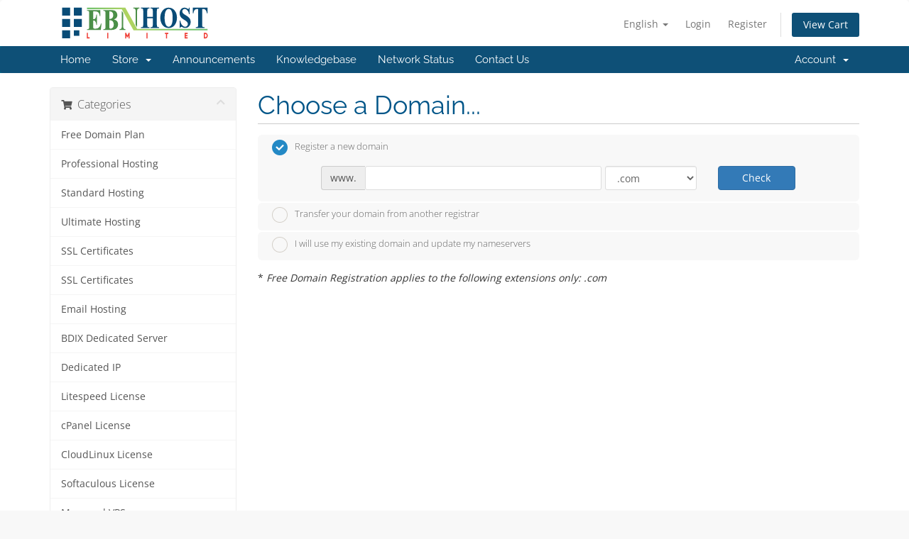

--- FILE ---
content_type: text/html; charset=utf-8
request_url: https://billing.ebnhost.com/store/free-domain-plan/life-time-free-domain-plan-b
body_size: 10661
content:
<!DOCTYPE html>
<html lang="en">
<head>
    <meta charset="utf-8" />
    <meta http-equiv="X-UA-Compatible" content="IE=edge">
    <meta name="viewport" content="width=device-width, initial-scale=1">
    <title>Shopping Cart - EBN HOST LTD</title>

    <!-- Styling -->
<link href="/assets/fonts/css/open-sans-family.css" rel="stylesheet" type="text/css" />
<link href="/assets/fonts/css/raleway-family.css" rel="stylesheet" type="text/css" />
<link href="/templates/six/css/all.min.css?v=d0c37d" rel="stylesheet">
<link href="/assets/css/fontawesome-all.min.css" rel="stylesheet">
<link href="/templates/six/css/custom.css" rel="stylesheet">

<!-- HTML5 Shim and Respond.js IE8 support of HTML5 elements and media queries -->
<!-- WARNING: Respond.js doesn't work if you view the page via file:// -->
<!--[if lt IE 9]>
  <script src="https://oss.maxcdn.com/libs/html5shiv/3.7.0/html5shiv.js"></script>
  <script src="https://oss.maxcdn.com/libs/respond.js/1.4.2/respond.min.js"></script>
<![endif]-->

<script type="text/javascript">
    var csrfToken = '06885b882dce6219077aa6b8fa4ac2bc3c2818b8',
        markdownGuide = 'Markdown Guide',
        locale = 'en',
        saved = 'saved',
        saving = 'autosaving',
        whmcsBaseUrl = "",
        requiredText = 'Required',
        recaptchaSiteKey = "";
</script>
<script src="/templates/six/js/scripts.min.js?v=d0c37d"></script>


    
    
     
                
<!-- Meta Pixel Code -->
<script>
!function(f,b,e,v,n,t,s)
{if(f.fbq)return;n=f.fbq=function(){n.callMethod?
n.callMethod.apply(n,arguments):n.queue.push(arguments)};
if(!f._fbq)f._fbq=n;n.push=n;n.loaded=!0;n.version='2.0';
n.queue=[];t=b.createElement(e);t.async=!0;
t.src=v;s=b.getElementsByTagName(e)[0];
s.parentNode.insertBefore(t,s)}(window, document,'script',
'https://connect.facebook.net/en_US/fbevents.js');
fbq('init', '1894629271481758');
fbq('track', 'PageView');
</script>
<noscript><img height="1" width="1" style="display:none"
src="https://www.facebook.com/tr?id=1894629271481758&ev=PageView&noscript=1"
/></noscript>
<!-- End Meta Pixel Code -->
                

    
             
                
                
           

</head>
<body data-phone-cc-input="1">
    
  




<section id="header">
    <div class="container">
        <ul class="top-nav">
                            <li>
                    <a href="#" class="choose-language" data-toggle="popover" id="languageChooser">
                        English
                        <b class="caret"></b>
                    </a>
                    <div id="languageChooserContent" class="hidden">
                        <ul>
                                                            <li>
                                    <a href="/store/free-domain-plan/life-time-free-domain-plan-b?language=arabic">العربية</a>
                                </li>
                                                            <li>
                                    <a href="/store/free-domain-plan/life-time-free-domain-plan-b?language=azerbaijani">Azerbaijani</a>
                                </li>
                                                            <li>
                                    <a href="/store/free-domain-plan/life-time-free-domain-plan-b?language=catalan">Català</a>
                                </li>
                                                            <li>
                                    <a href="/store/free-domain-plan/life-time-free-domain-plan-b?language=chinese">中文</a>
                                </li>
                                                            <li>
                                    <a href="/store/free-domain-plan/life-time-free-domain-plan-b?language=croatian">Hrvatski</a>
                                </li>
                                                            <li>
                                    <a href="/store/free-domain-plan/life-time-free-domain-plan-b?language=czech">Čeština</a>
                                </li>
                                                            <li>
                                    <a href="/store/free-domain-plan/life-time-free-domain-plan-b?language=danish">Dansk</a>
                                </li>
                                                            <li>
                                    <a href="/store/free-domain-plan/life-time-free-domain-plan-b?language=dutch">Nederlands</a>
                                </li>
                                                            <li>
                                    <a href="/store/free-domain-plan/life-time-free-domain-plan-b?language=english">English</a>
                                </li>
                                                            <li>
                                    <a href="/store/free-domain-plan/life-time-free-domain-plan-b?language=estonian">Estonian</a>
                                </li>
                                                            <li>
                                    <a href="/store/free-domain-plan/life-time-free-domain-plan-b?language=farsi">Persian</a>
                                </li>
                                                            <li>
                                    <a href="/store/free-domain-plan/life-time-free-domain-plan-b?language=french">Français</a>
                                </li>
                                                            <li>
                                    <a href="/store/free-domain-plan/life-time-free-domain-plan-b?language=german">Deutsch</a>
                                </li>
                                                            <li>
                                    <a href="/store/free-domain-plan/life-time-free-domain-plan-b?language=hebrew">עברית</a>
                                </li>
                                                            <li>
                                    <a href="/store/free-domain-plan/life-time-free-domain-plan-b?language=hungarian">Magyar</a>
                                </li>
                                                            <li>
                                    <a href="/store/free-domain-plan/life-time-free-domain-plan-b?language=italian">Italiano</a>
                                </li>
                                                            <li>
                                    <a href="/store/free-domain-plan/life-time-free-domain-plan-b?language=macedonian">Macedonian</a>
                                </li>
                                                            <li>
                                    <a href="/store/free-domain-plan/life-time-free-domain-plan-b?language=norwegian">Norwegian</a>
                                </li>
                                                            <li>
                                    <a href="/store/free-domain-plan/life-time-free-domain-plan-b?language=portuguese-br">Português</a>
                                </li>
                                                            <li>
                                    <a href="/store/free-domain-plan/life-time-free-domain-plan-b?language=portuguese-pt">Português</a>
                                </li>
                                                            <li>
                                    <a href="/store/free-domain-plan/life-time-free-domain-plan-b?language=romanian">Română</a>
                                </li>
                                                            <li>
                                    <a href="/store/free-domain-plan/life-time-free-domain-plan-b?language=russian">Русский</a>
                                </li>
                                                            <li>
                                    <a href="/store/free-domain-plan/life-time-free-domain-plan-b?language=spanish">Español</a>
                                </li>
                                                            <li>
                                    <a href="/store/free-domain-plan/life-time-free-domain-plan-b?language=swedish">Svenska</a>
                                </li>
                                                            <li>
                                    <a href="/store/free-domain-plan/life-time-free-domain-plan-b?language=turkish">Türkçe</a>
                                </li>
                                                            <li>
                                    <a href="/store/free-domain-plan/life-time-free-domain-plan-b?language=ukranian">Українська</a>
                                </li>
                                                    </ul>
                    </div>
                </li>
                                        <li>
                    <a href="/clientarea.php">Login</a>
                </li>
                                    <li>
                        <a href="/register.php">Register</a>
                    </li>
                                <li class="primary-action">
                    <a href="/cart.php?a=view" class="btn">
                        View Cart
                    </a>
                </li>
                                </ul>

                    <a href="/index.php" class="logo"><img src="/assets/img/logo.png" alt="EBN HOST LTD"></a>
        
    </div>
</section>

<section id="main-menu">

    <nav id="nav" class="navbar navbar-default navbar-main" role="navigation">
        <div class="container">
            <!-- Brand and toggle get grouped for better mobile display -->
            <div class="navbar-header">
                <button type="button" class="navbar-toggle" data-toggle="collapse" data-target="#primary-nav">
                    <span class="sr-only">Toggle navigation</span>
                    <span class="icon-bar"></span>
                    <span class="icon-bar"></span>
                    <span class="icon-bar"></span>
                </button>
            </div>

            <!-- Collect the nav links, forms, and other content for toggling -->
            <div class="collapse navbar-collapse" id="primary-nav">

                <ul class="nav navbar-nav">

                        <li menuItemName="Home" class="" id="Primary_Navbar-Home">
        <a href="/index.php">
                        Home
                                </a>
            </li>
    <li menuItemName="Store" class="dropdown" id="Primary_Navbar-Store">
        <a class="dropdown-toggle" data-toggle="dropdown" href="#">
                        Store
                        &nbsp;<b class="caret"></b>        </a>
                    <ul class="dropdown-menu">
                            <li menuItemName="Browse Products Services" id="Primary_Navbar-Store-Browse_Products_Services">
                    <a href="/store">
                                                Browse All
                                            </a>
                </li>
                            <li menuItemName="Shop Divider 1" class="nav-divider" id="Primary_Navbar-Store-Shop_Divider_1">
                    <a href="">
                                                -----
                                            </a>
                </li>
                            <li menuItemName="Free Domain Plan" id="Primary_Navbar-Store-Free_Domain_Plan">
                    <a href="/store/free-domain-plan">
                                                Free Domain Plan
                                            </a>
                </li>
                            <li menuItemName="Professional Hosting" id="Primary_Navbar-Store-Professional_Hosting">
                    <a href="/store/professional-hosting">
                                                Professional Hosting
                                            </a>
                </li>
                            <li menuItemName="Standard Hosting" id="Primary_Navbar-Store-Standard_Hosting">
                    <a href="/store/standard-hosting">
                                                Standard Hosting
                                            </a>
                </li>
                            <li menuItemName="Ultimate Hosting" id="Primary_Navbar-Store-Ultimate_Hosting">
                    <a href="/store/ultimate-hosting">
                                                Ultimate Hosting
                                            </a>
                </li>
                            <li menuItemName="SSL Certificates" id="Primary_Navbar-Store-SSL_Certificates">
                    <a href="/store/ssl-certificates">
                                                SSL Certificates
                                            </a>
                </li>
                            <li menuItemName="Email Hosting" id="Primary_Navbar-Store-Email_Hosting">
                    <a href="/store/email-hosting">
                                                Email Hosting
                                            </a>
                </li>
                            <li menuItemName="BDIX Dedicated Server" id="Primary_Navbar-Store-BDIX_Dedicated_Server">
                    <a href="/store/dedicated-server-1">
                                                BDIX Dedicated Server
                                            </a>
                </li>
                            <li menuItemName="Dedicated IP" id="Primary_Navbar-Store-Dedicated_IP">
                    <a href="/store/dedicated-ip">
                                                Dedicated IP
                                            </a>
                </li>
                            <li menuItemName="Litespeed License" id="Primary_Navbar-Store-Litespeed_License">
                    <a href="/store/litespeed-license">
                                                Litespeed License
                                            </a>
                </li>
                            <li menuItemName="cPanel License" id="Primary_Navbar-Store-cPanel_License">
                    <a href="/store/cpanel-license">
                                                cPanel License
                                            </a>
                </li>
                            <li menuItemName="CloudLinux License" id="Primary_Navbar-Store-CloudLinux_License">
                    <a href="/store/cloudlinux-license">
                                                CloudLinux License
                                            </a>
                </li>
                            <li menuItemName="Softaculous License" id="Primary_Navbar-Store-Softaculous_License">
                    <a href="/store/softaculous-license">
                                                Softaculous License
                                            </a>
                </li>
                            <li menuItemName="Managed VPS" id="Primary_Navbar-Store-Managed_VPS">
                    <a href="/store/managed-vps">
                                                Managed VPS
                                            </a>
                </li>
                            <li menuItemName="Jet Backup" id="Primary_Navbar-Store-Jet_Backup">
                    <a href="/store/jet-backup">
                                                Jet Backup
                                            </a>
                </li>
                            <li menuItemName="WHMCS" id="Primary_Navbar-Store-WHMCS">
                    <a href="/store/whmcs">
                                                WHMCS
                                            </a>
                </li>
                            <li menuItemName="Standard BDIX VPS" id="Primary_Navbar-Store-Standard_BDIX_VPS">
                    <a href="/store/standard-bdix-vps">
                                                Standard BDIX VPS
                                            </a>
                </li>
                            <li menuItemName="Advance BDIX VPS" id="Primary_Navbar-Store-Advance_BDIX_VPS">
                    <a href="/store/advance-bdix-vps">
                                                Advance BDIX VPS
                                            </a>
                </li>
                            <li menuItemName="High CPU BDIX VPS" id="Primary_Navbar-Store-High_CPU_BDIX_VPS">
                    <a href="/store/high-cpu-bdix-vps">
                                                High CPU BDIX VPS
                                            </a>
                </li>
                            <li menuItemName="Webuzo License" id="Primary_Navbar-Store-Webuzo_License">
                    <a href="/store/webuzo-license">
                                                Webuzo License
                                            </a>
                </li>
                            <li menuItemName="Backup Plan" id="Primary_Navbar-Store-Backup_Plan">
                    <a href="/store/backup-plan">
                                                Backup Plan
                                            </a>
                </li>
                            <li menuItemName="DDOS" id="Primary_Navbar-Store-DDOS">
                    <a href="/store/ddos">
                                                DDOS
                                            </a>
                </li>
                            <li menuItemName="BDIX Virtual Dedicated Server" id="Primary_Navbar-Store-BDIX_Virtual_Dedicated_Server">
                    <a href="/store/bdix-virtual-dedicated-server">
                                                BDIX Virtual Dedicated Server
                                            </a>
                </li>
                            <li menuItemName="Turbo Business Plan" id="Primary_Navbar-Store-Turbo_Business_Plan">
                    <a href="/store/turbo-business-plan">
                                                Turbo Business Plan
                                            </a>
                </li>
                            <li menuItemName="RH Starter" id="Primary_Navbar-Store-RH_Starter">
                    <a href="/store/rh-starter">
                                                RH Starter
                                            </a>
                </li>
                            <li menuItemName="RH Standard" id="Primary_Navbar-Store-RH_Standard">
                    <a href="/store/rh-standard">
                                                RH Standard
                                            </a>
                </li>
                            <li menuItemName="RH Platinum" id="Primary_Navbar-Store-RH_Platinum">
                    <a href="/store/rh-platinum">
                                                RH Platinum
                                            </a>
                </li>
                            <li menuItemName="RH Enterprise" id="Primary_Navbar-Store-RH_Enterprise">
                    <a href="/store/rh-enterprise">
                                                RH Enterprise
                                            </a>
                </li>
                            <li menuItemName="symantec" id="Primary_Navbar-Store-symantec">
                    <a href="/store/ssl-certificates">
                                                SSL Certificates
                                            </a>
                </li>
                            <li menuItemName="Shop Divider 2" class="nav-divider" id="Primary_Navbar-Store-Shop_Divider_2">
                    <a href="">
                                                -----
                                            </a>
                </li>
                            <li menuItemName="Register a New Domain" id="Primary_Navbar-Store-Register_a_New_Domain">
                    <a href="/cart.php?a=add&domain=register">
                                                Register a New Domain
                                            </a>
                </li>
                            <li menuItemName="Transfer a Domain to Us" id="Primary_Navbar-Store-Transfer_a_Domain_to_Us">
                    <a href="/cart.php?a=add&domain=transfer">
                                                Transfer Domains to Us
                                            </a>
                </li>
                        </ul>
            </li>
    <li menuItemName="Announcements" class="" id="Primary_Navbar-Announcements">
        <a href="/announcements">
                        Announcements
                                </a>
            </li>
    <li menuItemName="Knowledgebase" class="" id="Primary_Navbar-Knowledgebase">
        <a href="/knowledgebase">
                        Knowledgebase
                                </a>
            </li>
    <li menuItemName="Network Status" class="" id="Primary_Navbar-Network_Status">
        <a href="/serverstatus.php">
                        Network Status
                                </a>
            </li>
    <li menuItemName="Contact Us" class="" id="Primary_Navbar-Contact_Us">
        <a href="/contact.php">
                        Contact Us
                                </a>
            </li>

                </ul>

                <ul class="nav navbar-nav navbar-right">

                        <li menuItemName="Account" class="dropdown" id="Secondary_Navbar-Account">
        <a class="dropdown-toggle" data-toggle="dropdown" href="#">
                        Account
                        &nbsp;<b class="caret"></b>        </a>
                    <ul class="dropdown-menu">
                            <li menuItemName="Login" id="Secondary_Navbar-Account-Login">
                    <a href="/clientarea.php">
                                                Login
                                            </a>
                </li>
                            <li menuItemName="Register" id="Secondary_Navbar-Account-Register">
                    <a href="/register.php">
                                                Register
                                            </a>
                </li>
                            <li menuItemName="Divider" class="nav-divider" id="Secondary_Navbar-Account-Divider">
                    <a href="">
                                                -----
                                            </a>
                </li>
                            <li menuItemName="Forgot Password?" id="Secondary_Navbar-Account-Forgot_Password?">
                    <a href="/password/reset">
                                                Forgot Password?
                                            </a>
                </li>
                        </ul>
            </li>

                </ul>

            </div><!-- /.navbar-collapse -->
        </div>
    </nav>

</section>



<section id="main-body">
    <div class="container">
        <div class="row">

                <!-- Container for main page display content -->
        <div class="col-xs-12 main-content">
            

<link rel="stylesheet" type="text/css" href="/templates/orderforms/standard_cart/css/all.min.css?v=d0c37d" />
<script type="text/javascript" src="/templates/orderforms/standard_cart/js/scripts.min.js?v=d0c37d"></script>
<div id="order-standard_cart">

    <div class="row">
        <div class="cart-sidebar">
                <div menuItemName="Categories" class="panel card card-sidebar mb-3 panel-sidebar">
        <div class="panel-heading card-header">
            <h3 class="panel-title">
                                    <i class="fas fa-shopping-cart"></i>&nbsp;
                
                Categories

                
                <i class="fas fa-chevron-up card-minimise panel-minimise pull-right float-right"></i>
            </h3>
        </div>

        
                    <div class="list-group collapsable-card-body">
                                                            <a menuItemName="Free Domain Plan" href="/store/free-domain-plan" class="list-group-item list-group-item-action" id="Secondary_Sidebar-Categories-Free_Domain_Plan">
                            
                            Free Domain Plan

                                                    </a>
                                                                                <a menuItemName="Professional Hosting" href="/store/professional-hosting" class="list-group-item list-group-item-action" id="Secondary_Sidebar-Categories-Professional_Hosting">
                            
                            Professional Hosting

                                                    </a>
                                                                                <a menuItemName="Standard Hosting" href="/store/standard-hosting" class="list-group-item list-group-item-action" id="Secondary_Sidebar-Categories-Standard_Hosting">
                            
                            Standard Hosting

                                                    </a>
                                                                                <a menuItemName="Ultimate Hosting" href="/store/ultimate-hosting" class="list-group-item list-group-item-action" id="Secondary_Sidebar-Categories-Ultimate_Hosting">
                            
                            Ultimate Hosting

                                                    </a>
                                                                                <a menuItemName="SSL Certificates" href="/store/ssl-certificates" class="list-group-item list-group-item-action" id="Secondary_Sidebar-Categories-SSL_Certificates">
                            
                            SSL Certificates

                                                    </a>
                                                                                <a menuItemName="symantec" href="/store/ssl-certificates" class="list-group-item list-group-item-action" id="Secondary_Sidebar-Categories-symantec">
                            
                            SSL Certificates

                                                    </a>
                                                                                <a menuItemName="Email Hosting" href="/store/email-hosting" class="list-group-item list-group-item-action" id="Secondary_Sidebar-Categories-Email_Hosting">
                            
                            Email Hosting

                                                    </a>
                                                                                <a menuItemName="BDIX Dedicated Server" href="/store/dedicated-server-1" class="list-group-item list-group-item-action" id="Secondary_Sidebar-Categories-BDIX_Dedicated_Server">
                            
                            BDIX Dedicated Server

                                                    </a>
                                                                                <a menuItemName="Dedicated IP" href="/store/dedicated-ip" class="list-group-item list-group-item-action" id="Secondary_Sidebar-Categories-Dedicated_IP">
                            
                            Dedicated IP

                                                    </a>
                                                                                <a menuItemName="Litespeed License" href="/store/litespeed-license" class="list-group-item list-group-item-action" id="Secondary_Sidebar-Categories-Litespeed_License">
                            
                            Litespeed License

                                                    </a>
                                                                                <a menuItemName="cPanel License" href="/store/cpanel-license" class="list-group-item list-group-item-action" id="Secondary_Sidebar-Categories-cPanel_License">
                            
                            cPanel License

                                                    </a>
                                                                                <a menuItemName="CloudLinux License" href="/store/cloudlinux-license" class="list-group-item list-group-item-action" id="Secondary_Sidebar-Categories-CloudLinux_License">
                            
                            CloudLinux License

                                                    </a>
                                                                                <a menuItemName="Softaculous License" href="/store/softaculous-license" class="list-group-item list-group-item-action" id="Secondary_Sidebar-Categories-Softaculous_License">
                            
                            Softaculous License

                                                    </a>
                                                                                <a menuItemName="Managed VPS" href="/store/managed-vps" class="list-group-item list-group-item-action" id="Secondary_Sidebar-Categories-Managed_VPS">
                            
                            Managed VPS

                                                    </a>
                                                                                <a menuItemName="Jet Backup" href="/store/jet-backup" class="list-group-item list-group-item-action" id="Secondary_Sidebar-Categories-Jet_Backup">
                            
                            Jet Backup

                                                    </a>
                                                                                <a menuItemName="WHMCS" href="/store/whmcs" class="list-group-item list-group-item-action" id="Secondary_Sidebar-Categories-WHMCS">
                            
                            WHMCS

                                                    </a>
                                                                                <a menuItemName="Standard BDIX VPS" href="/store/standard-bdix-vps" class="list-group-item list-group-item-action" id="Secondary_Sidebar-Categories-Standard_BDIX_VPS">
                            
                            Standard BDIX VPS

                                                    </a>
                                                                                <a menuItemName="Advance BDIX VPS" href="/store/advance-bdix-vps" class="list-group-item list-group-item-action" id="Secondary_Sidebar-Categories-Advance_BDIX_VPS">
                            
                            Advance BDIX VPS

                                                    </a>
                                                                                <a menuItemName="High CPU BDIX VPS" href="/store/high-cpu-bdix-vps" class="list-group-item list-group-item-action" id="Secondary_Sidebar-Categories-High_CPU_BDIX_VPS">
                            
                            High CPU BDIX VPS

                                                    </a>
                                                                                <a menuItemName="Webuzo License" href="/store/webuzo-license" class="list-group-item list-group-item-action" id="Secondary_Sidebar-Categories-Webuzo_License">
                            
                            Webuzo License

                                                    </a>
                                                                                <a menuItemName="Backup Plan" href="/store/backup-plan" class="list-group-item list-group-item-action" id="Secondary_Sidebar-Categories-Backup_Plan">
                            
                            Backup Plan

                                                    </a>
                                                                                <a menuItemName="DDOS" href="/store/ddos" class="list-group-item list-group-item-action" id="Secondary_Sidebar-Categories-DDOS">
                            
                            DDOS

                                                    </a>
                                                                                <a menuItemName="BDIX Virtual Dedicated Server" href="/store/bdix-virtual-dedicated-server" class="list-group-item list-group-item-action" id="Secondary_Sidebar-Categories-BDIX_Virtual_Dedicated_Server">
                            
                            BDIX Virtual Dedicated Server

                                                    </a>
                                                                                <a menuItemName="Turbo Business Plan" href="/store/turbo-business-plan" class="list-group-item list-group-item-action" id="Secondary_Sidebar-Categories-Turbo_Business_Plan">
                            
                            Turbo Business Plan

                                                    </a>
                                                                                <a menuItemName="RH Starter" href="/store/rh-starter" class="list-group-item list-group-item-action" id="Secondary_Sidebar-Categories-RH_Starter">
                            
                            RH Starter

                                                    </a>
                                                                                <a menuItemName="RH Standard" href="/store/rh-standard" class="list-group-item list-group-item-action" id="Secondary_Sidebar-Categories-RH_Standard">
                            
                            RH Standard

                                                    </a>
                                                                                <a menuItemName="RH Platinum" href="/store/rh-platinum" class="list-group-item list-group-item-action" id="Secondary_Sidebar-Categories-RH_Platinum">
                            
                            RH Platinum

                                                    </a>
                                                                                <a menuItemName="RH Enterprise" href="/store/rh-enterprise" class="list-group-item list-group-item-action" id="Secondary_Sidebar-Categories-RH_Enterprise">
                            
                            RH Enterprise

                                                    </a>
                                                </div>
        
            </div>

        <div menuItemName="Actions" class="panel card card-sidebar mb-3 panel-sidebar">
        <div class="panel-heading card-header">
            <h3 class="panel-title">
                                    <i class="fas fa-plus"></i>&nbsp;
                
                Actions

                
                <i class="fas fa-chevron-up card-minimise panel-minimise pull-right float-right"></i>
            </h3>
        </div>

        
                    <div class="list-group collapsable-card-body">
                                                            <a menuItemName="Domain Registration" href="/cart.php?a=add&domain=register" class="list-group-item list-group-item-action" id="Secondary_Sidebar-Actions-Domain_Registration">
                                                            <i class="fas fa-globe fa-fw"></i>&nbsp;
                            
                            Register a New Domain

                                                    </a>
                                                                                <a menuItemName="Domain Transfer" href="/cart.php?a=add&domain=transfer" class="list-group-item list-group-item-action" id="Secondary_Sidebar-Actions-Domain_Transfer">
                                                            <i class="fas fa-share fa-fw"></i>&nbsp;
                            
                            Transfer in a Domain

                                                    </a>
                                                                                <a menuItemName="View Cart" href="/cart.php?a=view" class="list-group-item list-group-item-action" id="Secondary_Sidebar-Actions-View_Cart">
                                                            <i class="fas fa-shopping-cart fa-fw"></i>&nbsp;
                            
                            View Cart

                                                    </a>
                                                </div>
        
            </div>

        <div menuItemName="Choose Currency" class="panel card card-sidebar mb-3 panel-sidebar">
        <div class="panel-heading card-header">
            <h3 class="panel-title">
                                    <i class="fas fa-plus"></i>&nbsp;
                
                Choose Currency

                
                <i class="fas fa-chevron-up card-minimise panel-minimise pull-right float-right"></i>
            </h3>
        </div>

                    <div class="panel-body card-body collapsable-card-body">
                <form method="post" action="">
<input type="hidden" name="token" value="06885b882dce6219077aa6b8fa4ac2bc3c2818b8" />
    <select name="currency" onchange="submit()" class="form-control"><option value="1" selected>BDT</option><option value="7">USD</option>    </select>
</form>
            </div>
        
        
            </div>

            </div>

        <div class="cart-body">
            <div class="header-lined">
                <h1 class="font-size-36">Choose a Domain...</h1>
            </div>
            <div class="sidebar-collapsed">

            <div class="panel card panel-default">
                <div class="m-0 panel-heading card-header">
        <h3 class="panel-title">
                            <i class="fas fa-shopping-cart"></i>&nbsp;
            
            Categories

                    </h3>
    </div>

    <div class="panel-body card-body">
        <form role="form">
            <select class="form-control custom-select" onchange="selectChangeNavigate(this)">
                                                    <option menuItemName="Free Domain Plan" value="/store/free-domain-plan" class="list-group-item" >
                        Free Domain Plan

                                            </option>
                                                        <option menuItemName="Professional Hosting" value="/store/professional-hosting" class="list-group-item" >
                        Professional Hosting

                                            </option>
                                                        <option menuItemName="Standard Hosting" value="/store/standard-hosting" class="list-group-item" >
                        Standard Hosting

                                            </option>
                                                        <option menuItemName="Ultimate Hosting" value="/store/ultimate-hosting" class="list-group-item" >
                        Ultimate Hosting

                                            </option>
                                                        <option menuItemName="SSL Certificates" value="/store/ssl-certificates" class="list-group-item" >
                        SSL Certificates

                                            </option>
                                                        <option menuItemName="symantec" value="/store/ssl-certificates" class="list-group-item" >
                        SSL Certificates

                                            </option>
                                                        <option menuItemName="Email Hosting" value="/store/email-hosting" class="list-group-item" >
                        Email Hosting

                                            </option>
                                                        <option menuItemName="BDIX Dedicated Server" value="/store/dedicated-server-1" class="list-group-item" >
                        BDIX Dedicated Server

                                            </option>
                                                        <option menuItemName="Dedicated IP" value="/store/dedicated-ip" class="list-group-item" >
                        Dedicated IP

                                            </option>
                                                        <option menuItemName="Litespeed License" value="/store/litespeed-license" class="list-group-item" >
                        Litespeed License

                                            </option>
                                                        <option menuItemName="cPanel License" value="/store/cpanel-license" class="list-group-item" >
                        cPanel License

                                            </option>
                                                        <option menuItemName="CloudLinux License" value="/store/cloudlinux-license" class="list-group-item" >
                        CloudLinux License

                                            </option>
                                                        <option menuItemName="Softaculous License" value="/store/softaculous-license" class="list-group-item" >
                        Softaculous License

                                            </option>
                                                        <option menuItemName="Managed VPS" value="/store/managed-vps" class="list-group-item" >
                        Managed VPS

                                            </option>
                                                        <option menuItemName="Jet Backup" value="/store/jet-backup" class="list-group-item" >
                        Jet Backup

                                            </option>
                                                        <option menuItemName="WHMCS" value="/store/whmcs" class="list-group-item" >
                        WHMCS

                                            </option>
                                                        <option menuItemName="Standard BDIX VPS" value="/store/standard-bdix-vps" class="list-group-item" >
                        Standard BDIX VPS

                                            </option>
                                                        <option menuItemName="Advance BDIX VPS" value="/store/advance-bdix-vps" class="list-group-item" >
                        Advance BDIX VPS

                                            </option>
                                                        <option menuItemName="High CPU BDIX VPS" value="/store/high-cpu-bdix-vps" class="list-group-item" >
                        High CPU BDIX VPS

                                            </option>
                                                        <option menuItemName="Webuzo License" value="/store/webuzo-license" class="list-group-item" >
                        Webuzo License

                                            </option>
                                                        <option menuItemName="Backup Plan" value="/store/backup-plan" class="list-group-item" >
                        Backup Plan

                                            </option>
                                                        <option menuItemName="DDOS" value="/store/ddos" class="list-group-item" >
                        DDOS

                                            </option>
                                                        <option menuItemName="BDIX Virtual Dedicated Server" value="/store/bdix-virtual-dedicated-server" class="list-group-item" >
                        BDIX Virtual Dedicated Server

                                            </option>
                                                        <option menuItemName="Turbo Business Plan" value="/store/turbo-business-plan" class="list-group-item" >
                        Turbo Business Plan

                                            </option>
                                                        <option menuItemName="RH Starter" value="/store/rh-starter" class="list-group-item" >
                        RH Starter

                                            </option>
                                                        <option menuItemName="RH Standard" value="/store/rh-standard" class="list-group-item" >
                        RH Standard

                                            </option>
                                                        <option menuItemName="RH Platinum" value="/store/rh-platinum" class="list-group-item" >
                        RH Platinum

                                            </option>
                                                        <option menuItemName="RH Enterprise" value="/store/rh-enterprise" class="list-group-item" >
                        RH Enterprise

                                            </option>
                                                                        <option value="" class="list-group-item" selected=""selected>- Choose Another Category -</option>
                            </select>
        </form>
    </div>

            </div>
            <div class="panel card panel-default">
                <div class="m-0 panel-heading card-header">
        <h3 class="panel-title">
                            <i class="fas fa-plus"></i>&nbsp;
            
            Actions

                    </h3>
    </div>

    <div class="panel-body card-body">
        <form role="form">
            <select class="form-control custom-select" onchange="selectChangeNavigate(this)">
                                                    <option menuItemName="Domain Registration" value="/cart.php?a=add&domain=register" class="list-group-item" >
                        Register a New Domain

                                            </option>
                                                        <option menuItemName="Domain Transfer" value="/cart.php?a=add&domain=transfer" class="list-group-item" >
                        Transfer in a Domain

                                            </option>
                                                        <option menuItemName="View Cart" value="/cart.php?a=view" class="list-group-item" >
                        View Cart

                                            </option>
                                                                        <option value="" class="list-group-item" selected=""selected>- Choose Another Category -</option>
                            </select>
        </form>
    </div>

            </div>
            <div class="panel card panel-default">
                <div class="m-0 panel-heading card-header">
        <h3 class="panel-title">
                            <i class="fas fa-plus"></i>&nbsp;
            
            Choose Currency

                    </h3>
    </div>

    <div class="panel-body card-body">
        <form role="form">
            <select class="form-control custom-select" onchange="selectChangeNavigate(this)">
                                                                    <option value="" class="list-group-item" selected=""selected>- Choose Another Category -</option>
                            </select>
        </form>
    </div>

            </div>
    
            <div class="pull-right form-inline float-right">
            <form method="post" action="/cart.php">
<input type="hidden" name="token" value="06885b882dce6219077aa6b8fa4ac2bc3c2818b8" />
                <select name="currency" onchange="submit()" class="form-control">
                    <option value="">Choose Currency</option>
                                            <option value="1" selected>BDT</option>
                                            <option value="7">USD</option>
                                    </select>
            </form>
        </div>
    
</div>
            <form id="frmProductDomain">
                <input type="hidden" id="frmProductDomainPid" value="42" />
                <div class="domain-selection-options">
                                                                <div class="option">
                            <label>
                                <input type="radio" name="domainoption" value="register" id="selregister" checked />Register a new domain
                            </label>
                            <div class="domain-input-group clearfix" id="domainregister">
                                <div class="row">
                                    <div class="col-sm-8 col-sm-offset-1 offset-sm-1">
                                        <div class="row domains-row">
                                            <div class="col-xs-9 col-9">
                                                <div class="input-group">
                                                    <div class="input-group-addon input-group-prepend">
                                                        <span class="input-group-text">www.</span>
                                                    </div>
                                                    <input type="text" id="registersld" value="" class="form-control" autocapitalize="none" data-toggle="tooltip" data-placement="top" data-trigger="manual" title="Please enter your domain" />
                                                </div>
                                            </div>
                                            <div class="col-xs-3 col-3">
                                                <select id="registertld" class="form-control">
                                                                                                            <option value=".com">.com</option>
                                                                                                            <option value=".net">.net</option>
                                                                                                            <option value=".org">.org</option>
                                                                                                            <option value=".online">.online</option>
                                                                                                            <option value=".info">.info</option>
                                                                                                            <option value=".shop">.shop</option>
                                                                                                            <option value=".host">.host</option>
                                                                                                            <option value=".club">.club</option>
                                                                                                            <option value=".xyz">.xyz</option>
                                                                                                            <option value=".mobi">.mobi</option>
                                                                                                            <option value=".me">.me</option>
                                                                                                            <option value=".social">.social</option>
                                                                                                            <option value=".asia">.asia</option>
                                                                                                            <option value=".tv">.tv</option>
                                                                                                            <option value=".ru">.ru</option>
                                                                                                            <option value=".pro">.pro</option>
                                                                                                            <option value=".services">.services</option>
                                                                                                            <option value=".us">.us</option>
                                                                                                            <option value=".uk">.uk</option>
                                                                                                            <option value=".co.uk">.co.uk</option>
                                                                                                            <option value=".live">.live</option>
                                                                                                            <option value=".news">.news</option>
                                                                                                            <option value=".edu.bd">.edu.bd</option>
                                                                                                            <option value=".com.bd">.com.bd</option>
                                                                                                            <option value=".org.bd">.org.bd</option>
                                                                                                            <option value=".agency">.agency</option>
                                                                                                            <option value=".report">.report</option>
                                                                                                            <option value=".net.bd">.net.bd</option>
                                                                                                            <option value=".gov.bd">.gov.bd</option>
                                                                                                            <option value=".in">.in</option>
                                                                                                            <option value=".store">.store</option>
                                                                                                            <option value=".co">.co</option>
                                                                                                            <option value=".io">.io</option>
                                                                                                            <option value=".digital">.digital</option>
                                                                                                            <option value=".limited">.limited</option>
                                                                                                            <option value=".biz">.biz</option>
                                                                                                            <option value=".co.bd">.co.bd</option>
                                                                                                            <option value=".trade">.trade</option>
                                                                                                            <option value=".com.au">.com.au</option>
                                                                                                            <option value=".eu">.eu</option>
                                                                                                            <option value=".net.au">.net.au</option>
                                                                                                            <option value=".website">.website</option>
                                                                                                            <option value=".ltd">.ltd</option>
                                                                                                            <option value=".dev">.dev</option>
                                                                                                            <option value=".app">.app</option>
                                                                                                            <option value=".pub">.pub</option>
                                                                                                            <option value=".expert">.expert</option>
                                                                                                            <option value=".institute">.institute</option>
                                                                                                            <option value=".it.com">.it.com</option>
                                                                                                            <option value=".nexus">.nexus</option>
                                                                                                            <option value=".today">.today</option>
                                                                                                            <option value=".bd">.bd</option>
                                                                                                            <option value=".ai.bd">.ai.bd</option>
                                                                                                            <option value=".id.bd">.id.bd</option>
                                                                                                            <option value=".info.bd">.info.bd</option>
                                                                                                            <option value=".sch.bd">.sch.bd</option>
                                                                                                            <option value=".tv.bd">.tv.bd</option>
                                                                                                    </select>
                                            </div>
                                        </div>
                                    </div>
                                    <div class="col-sm-2">
                                        <button type="submit" class="btn btn-primary btn-block">
                                            Check
                                        </button>
                                    </div>
                                </div>
                            </div>
                        </div>
                                                                <div class="option">
                            <label>
                                <input type="radio" name="domainoption" value="transfer" id="seltransfer" />Transfer your domain from another registrar
                            </label>
                            <div class="domain-input-group clearfix" id="domaintransfer">
                                <div class="row">
                                    <div class="col-sm-8 col-sm-offset-1 offset-sm-1">
                                        <div class="row domains-row">
                                            <div class="col-xs-9 col-9">
                                                <div class="input-group">
                                                    <div class="input-group-addon input-group-prepend">
                                                        <span class="input-group-text">www.</span>
                                                    </div>
                                                    <input type="text" id="transfersld" value="" class="form-control" autocapitalize="none" data-toggle="tooltip" data-placement="top" data-trigger="manual" title="Please enter your domain"/>
                                                </div>
                                            </div>
                                            <div class="col-xs-3 col-3">
                                                <select id="transfertld" class="form-control">
                                                                                                            <option value=".com">.com</option>
                                                                                                            <option value=".net">.net</option>
                                                                                                            <option value=".org">.org</option>
                                                                                                            <option value=".online">.online</option>
                                                                                                            <option value=".info">.info</option>
                                                                                                            <option value=".shop">.shop</option>
                                                                                                            <option value=".host">.host</option>
                                                                                                            <option value=".club">.club</option>
                                                                                                            <option value=".xyz">.xyz</option>
                                                                                                            <option value=".mobi">.mobi</option>
                                                                                                            <option value=".me">.me</option>
                                                                                                            <option value=".social">.social</option>
                                                                                                            <option value=".asia">.asia</option>
                                                                                                            <option value=".tv">.tv</option>
                                                                                                            <option value=".ru">.ru</option>
                                                                                                            <option value=".pro">.pro</option>
                                                                                                            <option value=".services">.services</option>
                                                                                                            <option value=".us">.us</option>
                                                                                                            <option value=".uk">.uk</option>
                                                                                                            <option value=".co.uk">.co.uk</option>
                                                                                                            <option value=".live">.live</option>
                                                                                                            <option value=".news">.news</option>
                                                                                                            <option value=".edu.bd">.edu.bd</option>
                                                                                                            <option value=".com.bd">.com.bd</option>
                                                                                                            <option value=".org.bd">.org.bd</option>
                                                                                                            <option value=".agency">.agency</option>
                                                                                                            <option value=".report">.report</option>
                                                                                                            <option value=".net.bd">.net.bd</option>
                                                                                                            <option value=".gov.bd">.gov.bd</option>
                                                                                                            <option value=".in">.in</option>
                                                                                                            <option value=".store">.store</option>
                                                                                                            <option value=".co">.co</option>
                                                                                                            <option value=".io">.io</option>
                                                                                                            <option value=".digital">.digital</option>
                                                                                                            <option value=".limited">.limited</option>
                                                                                                            <option value=".biz">.biz</option>
                                                                                                            <option value=".co.bd">.co.bd</option>
                                                                                                            <option value=".trade">.trade</option>
                                                                                                            <option value=".com.au">.com.au</option>
                                                                                                            <option value=".eu">.eu</option>
                                                                                                            <option value=".net.au">.net.au</option>
                                                                                                            <option value=".website">.website</option>
                                                                                                            <option value=".ltd">.ltd</option>
                                                                                                            <option value=".dev">.dev</option>
                                                                                                            <option value=".app">.app</option>
                                                                                                            <option value=".pub">.pub</option>
                                                                                                            <option value=".expert">.expert</option>
                                                                                                            <option value=".institute">.institute</option>
                                                                                                            <option value=".it.com">.it.com</option>
                                                                                                            <option value=".nexus">.nexus</option>
                                                                                                            <option value=".today">.today</option>
                                                                                                            <option value=".bd">.bd</option>
                                                                                                            <option value=".ai.bd">.ai.bd</option>
                                                                                                            <option value=".id.bd">.id.bd</option>
                                                                                                            <option value=".info.bd">.info.bd</option>
                                                                                                            <option value=".sch.bd">.sch.bd</option>
                                                                                                            <option value=".tv.bd">.tv.bd</option>
                                                                                                    </select>
                                            </div>
                                        </div>
                                    </div>
                                    <div class="col-sm-2">
                                        <button type="submit" class="btn btn-primary btn-block">
                                            Transfer
                                        </button>
                                    </div>
                                </div>
                            </div>
                        </div>
                                                                <div class="option">
                            <label>
                                <input type="radio" name="domainoption" value="owndomain" id="selowndomain" />I will use my existing domain and update my nameservers
                            </label>
                            <div class="domain-input-group clearfix" id="domainowndomain">
                                <div class="row">
                                    <div class="col-sm-8 col-sm-offset-1 offset-sm-1">
                                        <div class="row domains-row">
                                            <div class="col-xs-9 col-9">
                                                <div class="input-group">
                                                    <div class="input-group-addon input-group-prepend">
                                                        <span class="input-group-text">www.</span>
                                                    </div>
                                                    <input type="text" id="owndomainsld" value="" placeholder="example" class="form-control" autocapitalize="none" data-toggle="tooltip" data-placement="top" data-trigger="manual" title="Please enter your domain" />
                                                </div>
                                            </div>
                                            <div class="col-xs-3 col-3">
                                                <input type="text" id="owndomaintld" value="" placeholder="com" class="form-control" autocapitalize="none" data-toggle="tooltip" data-placement="top" data-trigger="manual" title="Required" />
                                            </div>
                                        </div>
                                    </div>
                                    <div class="col-sm-2">
                                        <button type="submit" class="btn btn-primary btn-block" id="useOwnDomain">
                                            Use
                                        </button>
                                    </div>
                                </div>
                            </div>
                        </div>
                                                        </div>

                                    <p>* <em>Free Domain Registration applies to the following extensions only: .com</em></p>
                
            </form>

            <div class="clearfix"></div>
            <form method="post" action="/cart.php?a=add&pid=42&domainselect=1" id="frmProductDomainSelections">
<input type="hidden" name="token" value="06885b882dce6219077aa6b8fa4ac2bc3c2818b8" />

                <div id="DomainSearchResults" class="w-hidden">

                    <div id="searchDomainInfo">
                        <p id="primaryLookupSearching" class="domain-lookup-loader domain-lookup-primary-loader domain-searching domain-checker-result-headline">
                            <i class="fas fa-spinner fa-spin"></i>
                            <span class="domain-lookup-register-loader">Checking availability...</span>
                            <span class="domain-lookup-transfer-loader">Verifying transfer eligibility...</span>
                            <span class="domain-lookup-other-loader">Verifying your domain selection...</span>
                        </p>
                        <div id="primaryLookupResult" class="domain-lookup-result domain-lookup-primary-results w-hidden">
                            <div class="domain-unavailable domain-checker-unavailable headline"><strong>:domain</strong> is unavailable</div>
                            <div class="domain-available domain-checker-available headline"><strong>:domain</strong> is available.</div>
                            <div class="btn btn-primary domain-contact-support headline">Contact Us</div>
                            <div class="transfer-eligible">
                                <p class="domain-checker-available headline">Your domain is eligible for transfer</p>
                                <p>Please ensure you have unlocked your domain at your current registrar before continuing.</p>
                            </div>
                            <div class="transfer-not-eligible">
                                <p class="domain-checker-unavailable headline">Not Eligible for Transfer</p>
                                <p>The domain you entered does not appear to be registered.</p>
                                <p>If the domain was registered recently, you may need to try again later.</p>
                                <p>Alternatively, you can perform a search to register this domain.</p>
                            </div>
                            <div class="domain-invalid">
                                <p class="domain-checker-unavailable headline">Invalid domain name provided</p>
                                <p>
                                    Domains must begin with a letter or a number<span class="domain-length-restrictions"> and be between <span class="min-length"></span> and <span class="max-length"></span> characters in length</span><br />
                                    Please check your entry and try again.
                                </p>
                            </div>
                            <div id="idnLanguageSelector" class="margin-10 idn-language-selector idn-language w-hidden">
                                <div class="row">
                                    <div class="col-sm-10 col-sm-offset-1 col-lg-8 col-lg-offset-2 offset-sm-1 offset-lg-2">
                                        <div class="margin-10 text-center">
                                            We detected the domain you entered is an international domain name. In order to continue, please select your desired domain language.
                                        </div>
                                    </div>
                                </div>
                                <div class="row">
                                    <div class="col-sm-8 col-lg-6 col-sm-offset-2 col-lg-offset-3 offset-sm-2 offset-lg-3">
                                        <div class="form-group">
                                            <select name="idnlanguage" class="form-control">
                                                <option value="">Choose IDN Language</option>
                                                                                                    <option value="afr">Afrikaans</option>
                                                                                                    <option value="alb">Albanian</option>
                                                                                                    <option value="ara">Arabic</option>
                                                                                                    <option value="arg">Aragonese</option>
                                                                                                    <option value="arm">Armenian</option>
                                                                                                    <option value="asm">Assamese</option>
                                                                                                    <option value="ast">Asturian</option>
                                                                                                    <option value="ave">Avestan</option>
                                                                                                    <option value="awa">Awadhi</option>
                                                                                                    <option value="aze">Azerbaijani</option>
                                                                                                    <option value="ban">Balinese</option>
                                                                                                    <option value="bal">Baluchi</option>
                                                                                                    <option value="bas">Basa</option>
                                                                                                    <option value="bak">Bashkir</option>
                                                                                                    <option value="baq">Basque</option>
                                                                                                    <option value="bel">Belarusian</option>
                                                                                                    <option value="ben">Bengali</option>
                                                                                                    <option value="bho">Bhojpuri</option>
                                                                                                    <option value="bos">Bosnian</option>
                                                                                                    <option value="bul">Bulgarian</option>
                                                                                                    <option value="bur">Burmese</option>
                                                                                                    <option value="car">Carib</option>
                                                                                                    <option value="cat">Catalan</option>
                                                                                                    <option value="che">Chechen</option>
                                                                                                    <option value="chi">Chinese</option>
                                                                                                    <option value="chv">Chuvash</option>
                                                                                                    <option value="cop">Coptic</option>
                                                                                                    <option value="cos">Corsican</option>
                                                                                                    <option value="scr">Croatian</option>
                                                                                                    <option value="cze">Czech</option>
                                                                                                    <option value="dan">Danish</option>
                                                                                                    <option value="div">Divehi</option>
                                                                                                    <option value="doi">Dogri</option>
                                                                                                    <option value="dut">Dutch</option>
                                                                                                    <option value="eng">English</option>
                                                                                                    <option value="est">Estonian</option>
                                                                                                    <option value="fao">Faroese</option>
                                                                                                    <option value="fij">Fijian</option>
                                                                                                    <option value="fin">Finnish</option>
                                                                                                    <option value="fre">French</option>
                                                                                                    <option value="fry">Frisian</option>
                                                                                                    <option value="gla">Gaelic; Scottish Gaelic</option>
                                                                                                    <option value="geo">Georgian</option>
                                                                                                    <option value="ger">German</option>
                                                                                                    <option value="gon">Gondi</option>
                                                                                                    <option value="gre">Greek</option>
                                                                                                    <option value="guj">Gujarati</option>
                                                                                                    <option value="heb">Hebrew</option>
                                                                                                    <option value="hin">Hindi</option>
                                                                                                    <option value="hun">Hungarian</option>
                                                                                                    <option value="ice">Icelandic</option>
                                                                                                    <option value="inc">Indic</option>
                                                                                                    <option value="ind">Indonesian</option>
                                                                                                    <option value="inh">Ingush</option>
                                                                                                    <option value="gle">Irish</option>
                                                                                                    <option value="ita">Italian</option>
                                                                                                    <option value="jpn">Japanese</option>
                                                                                                    <option value="jav">Javanese</option>
                                                                                                    <option value="kas">Kashmiri</option>
                                                                                                    <option value="kaz">Kazakh</option>
                                                                                                    <option value="khm">Khmer</option>
                                                                                                    <option value="kir">Kirghiz</option>
                                                                                                    <option value="kor">Korean</option>
                                                                                                    <option value="kur">Kurdish</option>
                                                                                                    <option value="lao">Lao</option>
                                                                                                    <option value="lat">Latin</option>
                                                                                                    <option value="lav">Latvian</option>
                                                                                                    <option value="lit">Lithuanian</option>
                                                                                                    <option value="ltz">Luxembourgish</option>
                                                                                                    <option value="mac">Macedonian</option>
                                                                                                    <option value="may">Malay</option>
                                                                                                    <option value="mal">Malayalam</option>
                                                                                                    <option value="mlt">Maltese</option>
                                                                                                    <option value="mao">Maori</option>
                                                                                                    <option value="mol">Moldavian</option>
                                                                                                    <option value="mon">Mongolian</option>
                                                                                                    <option value="nep">Nepali</option>
                                                                                                    <option value="nor">Norwegian</option>
                                                                                                    <option value="ori">Oriya</option>
                                                                                                    <option value="oss">Ossetian</option>
                                                                                                    <option value="per">Persian</option>
                                                                                                    <option value="pol">Polish</option>
                                                                                                    <option value="por">Portuguese</option>
                                                                                                    <option value="pan">Punjabi</option>
                                                                                                    <option value="pus">Pushto</option>
                                                                                                    <option value="raj">Rajasthani</option>
                                                                                                    <option value="rum">Romanian</option>
                                                                                                    <option value="rus">Russian</option>
                                                                                                    <option value="smo">Samoan</option>
                                                                                                    <option value="san">Sanskrit</option>
                                                                                                    <option value="srd">Sardinian</option>
                                                                                                    <option value="scc">Serbian</option>
                                                                                                    <option value="snd">Sindhi</option>
                                                                                                    <option value="sin">Sinhalese</option>
                                                                                                    <option value="slo">Slovak</option>
                                                                                                    <option value="slv">Slovenian</option>
                                                                                                    <option value="som">Somali</option>
                                                                                                    <option value="spa">Spanish</option>
                                                                                                    <option value="swa">Swahili</option>
                                                                                                    <option value="swe">Swedish</option>
                                                                                                    <option value="syr">Syriac</option>
                                                                                                    <option value="tgk">Tajik</option>
                                                                                                    <option value="tam">Tamil</option>
                                                                                                    <option value="tel">Telugu</option>
                                                                                                    <option value="tha">Thai</option>
                                                                                                    <option value="tib">Tibetan</option>
                                                                                                    <option value="tur">Turkish</option>
                                                                                                    <option value="ukr">Ukrainian</option>
                                                                                                    <option value="urd">Urdu</option>
                                                                                                    <option value="uzb">Uzbek</option>
                                                                                                    <option value="vie">Vietnamese</option>
                                                                                                    <option value="wel">Welsh</option>
                                                                                                    <option value="yid">Yiddish</option>
                                                                                            </select>
                                            <div class="field-error-msg">
                                                Please select the language of the domain you wish to register.
                                            </div>
                                        </div>
                                    </div>
                                </div>
                            </div>
                            <div class="domain-price">
                                <span class="register-price-label">Continue to register this domain for</span>
                                <span class="transfer-price-label w-hidden">Transfer to us and extend by 1 year* for</span>
                                <span class="price"></span>
                            </div>
                            <p class="domain-error domain-checker-unavailable headline"></p>
                            <input type="hidden" id="resultDomainOption" name="domainoption" />
                            <input type="hidden" id="resultDomain" name="domains[]" />
                            <input type="hidden" id="resultDomainPricingTerm" />
                        </div>
                    </div>

                                            
                        <div class="suggested-domains w-hidden">
                            <div class="panel-heading card-header">
                                Suggested Domains
                            </div>
                            <div id="suggestionsLoader" class="card-body panel-body domain-lookup-loader domain-lookup-suggestions-loader">
                                <i class="fas fa-spinner fa-spin"></i> Generating suggestions for you
                            </div>
                            <div id="domainSuggestions" class="domain-lookup-result list-group w-hidden">
                                <div class="domain-suggestion list-group-item w-hidden">
                                    <span class="domain"></span><span class="extension"></span>
                                    <div class="actions">
                                        <button type="button" class="btn btn-add-to-cart product-domain" data-whois="1" data-domain="">
                                            <span class="to-add">Add to Cart</span>
                                            <span class="loading">
                                                <i class="fas fa-spinner fa-spin"></i> Loading...
                                            </span>
                                            <span class="added">Added</span>
                                            <span class="unavailable">Taken</span>
                                        </button>
                                        <button type="button" class="btn btn-primary domain-contact-support w-hidden">Contact Support to Purchase</button>
                                        <span class="price"></span>
                                        <span class="promo w-hidden"></span>
                                    </div>
                                </div>
                            </div>
                            <div class="panel-footer card-footer more-suggestions text-center w-hidden">
                                <a id="moreSuggestions" href="#" onclick="loadMoreSuggestions();return false;">Give me more suggestions!</a>
                                <span id="noMoreSuggestions" class="no-more small w-hidden">That's all the results we have for you! If you still haven't found what you're looking for, please try a different search term or keyword.</span>
                            </div>
                            <div class="text-center text-muted domain-suggestions-warning">
                                <p>Domain name suggestions may not always be available. Availability is checked in real-time at the point of adding to the cart.</p>
                            </div>
                        </div>
                                    </div>

                <div class="text-center">
                    <button id="btnDomainContinue" type="submit" class="btn btn-primary btn-lg w-hidden" disabled="disabled">
                        Continue
                        &nbsp;<i class="fas fa-arrow-circle-right"></i>
                    </button>
                </div>
            </form>
        </div>
    </div>
</div>

<div class="hidden" id="divProductHasRecommendations" data-value=""></div>
<div class="modal fade" id="recommendationsModal" tabindex="-1" role="dialog">
    <div class="modal-dialog" role="document">
        <div class="modal-content">
            <div class="modal-header">
                <h4 class="float-left pull-left">
                                            Added to Cart
                                    </h4>
                <button type="button" class="close" data-dismiss="modal" aria-label="Close"><span aria-hidden="true">&times;</span></button>
                <div class="clearfix"></div>
            </div>
            <div class="modal-body">
                <div class="product-recommendations-container">
    <div class="product-recommendations">
                    <p>Based on this product, we recommend:</p>
                    </div>
</div>
            </div>
            <div class="modal-footer">
                <a class="btn btn-primary" href="#" id="btnContinueRecommendationsModal" data-dismiss="modal" role="button">
                    <span class="w-hidden hidden"><i class="fas fa-spinner fa-spin"></i>&nbsp;</span>Continue
                </a>
            </div>
        </div>
    </div>
    <div class="product-recommendation clonable w-hidden hidden">
        <div class="header">
            <div class="cta">
                <div class="price">
                    <span class="w-hidden hidden">FREE!</span>
                    <span class="breakdown-price"></span>
                    <span class="setup-fee"><small>&nbsp;Setup Fee</small></span>
                </div>
                <button type="button" class="btn btn-sm btn-add">
                    <span class="text">Add to Cart</span>
                    <span class="arrow"><i class="fas fa-chevron-right"></i></span>
                </button>
            </div>
            <div class="expander">
                <i class="fas fa-chevron-right rotate" data-toggle="tooltip" data-placement="right" title="Click to learn more."></i>
            </div>
            <div class="content">
                <div class="headline truncate"></div>
                <div class="tagline truncate">
                    A description (tagline) is not available for this product.
                </div>
            </div>
        </div>
        <div class="body clearfix"><p></p></div>
    </div>
</div>


                </div><!-- /.main-content -->
                            <div class="clearfix"></div>
        </div>
    </div>
</section>

<section id="footer">
    <div class="container">
        <a href="#" class="back-to-top"><i class="fas fa-chevron-up"></i></a>
        <p>Copyright &copy; 2026 EBN HOST LTD. All Rights Reserved.</p>
    </div>
</section>

<div id="fullpage-overlay" class="hidden">
    <div class="outer-wrapper">
        <div class="inner-wrapper">
            <img src="/assets/img/overlay-spinner.svg">
            <br>
            <span class="msg"></span>
        </div>
    </div>
</div>

<div class="modal system-modal fade" id="modalAjax" tabindex="-1" role="dialog" aria-hidden="true">
    <div class="modal-dialog">
        <div class="modal-content panel-primary">
            <div class="modal-header panel-heading">
                <button type="button" class="close" data-dismiss="modal">
                    <span aria-hidden="true">&times;</span>
                    <span class="sr-only">Close</span>
                </button>
                <h4 class="modal-title"></h4>
            </div>
            <div class="modal-body panel-body">
                Loading...
            </div>
            <div class="modal-footer panel-footer">
                <div class="pull-left loader">
                    <i class="fas fa-circle-notch fa-spin"></i>
                    Loading...
                </div>
                <button type="button" class="btn btn-default" data-dismiss="modal">
                    Close
                </button>
                <button type="button" class="btn btn-primary modal-submit">
                    Submit
                </button>
            </div>
        </div>
    </div>
</div>

<form action="#" id="frmGeneratePassword" class="form-horizontal">
    <div class="modal fade" id="modalGeneratePassword">
        <div class="modal-dialog">
            <div class="modal-content panel-primary">
                <div class="modal-header panel-heading">
                    <button type="button" class="close" data-dismiss="modal" aria-label="Close"><span aria-hidden="true">&times;</span></button>
                    <h4 class="modal-title">
                        Generate Password
                    </h4>
                </div>
                <div class="modal-body">
                    <div class="alert alert-danger hidden" id="generatePwLengthError">
                        Please enter a number between 8 and 64 for the password length
                    </div>
                    <div class="form-group">
                        <label for="generatePwLength" class="col-sm-4 control-label">Password Length</label>
                        <div class="col-sm-8">
                            <input type="number" min="8" max="64" value="12" step="1" class="form-control input-inline input-inline-100" id="inputGeneratePasswordLength">
                        </div>
                    </div>
                    <div class="form-group">
                        <label for="generatePwOutput" class="col-sm-4 control-label">Generated Password</label>
                        <div class="col-sm-8">
                            <input type="text" class="form-control" id="inputGeneratePasswordOutput">
                        </div>
                    </div>
                    <div class="row">
                        <div class="col-sm-8 col-sm-offset-4">
                            <button type="submit" class="btn btn-default btn-sm">
                                <i class="fas fa-plus fa-fw"></i>
                                Generate new password
                            </button>
                            <button type="button" class="btn btn-default btn-sm copy-to-clipboard" data-clipboard-target="#inputGeneratePasswordOutput">
                                <img src="/assets/img/clippy.svg" alt="Copy to clipboard" width="15">
                                Copy
                            </button>
                        </div>
                    </div>
                </div>
                <div class="modal-footer">
                    <button type="button" class="btn btn-default" data-dismiss="modal">
                        Close
                    </button>
                    <button type="button" class="btn btn-primary" id="btnGeneratePasswordInsert" data-clipboard-target="#inputGeneratePasswordOutput">
                        Copy to clipboard and Insert
                    </button>
                </div>
            </div>
        </div>
    </div>
</form>




 




<script type="text/javascript">
var Tawk_API=Tawk_API||{}, Tawk_LoadStart=new Date();
(function(){
var s1=document.createElement("script"),s0=document.getElementsByTagName("script")[0];
s1.async=true;
s1.src='https://embed.tawk.to/57ca9d5614a31b655abcc157/default';
s1.charset='UTF-8';
s1.setAttribute('crossorigin','*');
s0.parentNode.insertBefore(s1,s0);
})();
</script>

  
   
    <!-- -->
    


</body>
</html>
